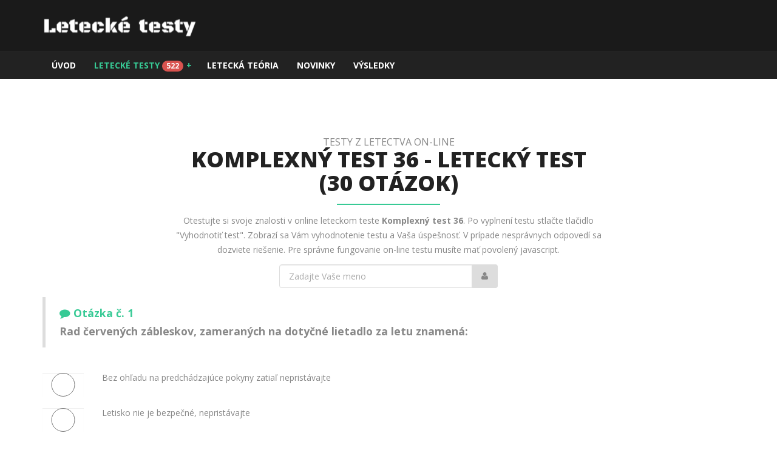

--- FILE ---
content_type: text/html; charset=UTF-8
request_url: https://www.vrtulniky.sk/testy/komplexny-test-36
body_size: 8529
content:
<!DOCTYPE html PUBLIC "-//W3C//DTD XHTML 1.0 Transitional//EN" "http://www.w3.org/TR/xhtml1/DTD/xhtml1-transitional.dtd">
<html xmlns="http://www.w3.org/1999/xhtml" xml:lang="sk" lang="sk">
	<head>
		<meta http-equiv="Content-Type" content="text/html; charset=utf-8"/>
		<meta name="google-site-verification" content="BfRZtrZBQ5SBI6TbIOLboYGzPkknioEhG4Viav_9hLs" />
    <meta name="Language" content="sk" />
		<meta http-equiv="content-language" content="sk" />
		<meta name="Robots" content="index,follow" />
    <meta name="author" content="www.cereal.cz" />
		<meta name="Resource-type" content="document" />
		<link href="https://www.vrtulniky.sk/favicon.ico" rel="shortcut icon" />
		<meta name="viewport" content="width=device-width, initial-scale=1, maximum-scale=1">

		<!-- Main Stylesheet -->
		<link href="https://www.vrtulniky.sk/css/style.css" rel="stylesheet">

		<!-- HTML5 shiv and Respond.js IE8 support of HTML5 elements and media queries -->
		<!--[if lt IE 9]>
		<script src="https://www.vrtulniky.sk/js/html5shiv.js"></script>
		<script src="https://www.vrtulniky.sk/js/respond.min.js"></script>
		<![endif]-->


<!-- Google tag (gtag.js) - shared with /news -->
<script async src="https://www.googletagmanager.com/gtag/js?id=GT-WR4P3N5"></script>
<script>
  window.dataLayer = window.dataLayer || [];
  function gtag(){ dataLayer.push(arguments); }
  gtag('js', new Date());

  // Základná konfigurácia – používa rovnaký Google tag ako na /news
  gtag('config', 'GT-WR4P3N5');
</script>


<!--adsense automaticke-->
<script data-ad-client="ca-pub-5656895532232573" async src="https://pagead2.googlesyndication.com/pagead/js/adsbygoogle.js"></script>
<!--adsense automaticke-->

	<meta property="og:locale" content="sk_SK" />
	<meta property="og:type" content="website" />
	<meta property="og:title" content="Letecké testy on-line / www.vrtulniky.sk" />
	<meta property="og:url" content="https://www.vrtulniky.sk/" />
	<meta property="og:site_name" content="Letecké testy on-line" />
	<meta property="og:description" content="On-line testy z letectva a leteckých predpisov na letecké skúšky pre pilotov lietadiel a vrtuľníkov v leteckej škole." />
	<meta property="og:image" content="https://www.vrtulniky.sk/images/letecke-testy-fb.jpg" />
		<meta name="description" content="On-line test z letectva z predmetu Komplexný test 36." />
		<meta name="keywords" content="Komplexný test 36, letecký test, on-line test, test z letectva" />
    <title>Komplexný test 36 | Letecké testy on-line</title>
	</head>
	<body>

		<!-- ============ LOADER START ============ -->

		<div id="loader">
			<i class="fa fa-cog fa-4x fa-spin primary-color"></i>
		</div>

		<!-- ============ LOADER END ============ -->

		<!-- ============ HEADER START ============ -->

		<header>

			<div id="header">
				<div class="container">
					<div class="row">
						<div id="logo" class="col-xs-6 col-sm-6">
							<a href="https://www.vrtulniky.sk/"><img src="https://www.vrtulniky.sk/images/logo.png" alt="Letecké testy on-line" class="img-responsive" /></a>
						</div>
						<!-- Social Networks Start -->
						<div id="logo" class="col-xs-6 col-sm-6 text-right">
							<ul>
                <li><iframe src="https://www.facebook.com/plugins/like.php?href=https%3A%2F%2Fwww.facebook.com%2Fvrtulniky%2F&layout=button_count&action=like&size=large&show_faces=false&share=true&appId" style="border:none;overflow:hidden" scrolling="no" frameborder="0" allowTransparency="true"></iframe></li>
							</ul>
						</div>
						<!-- Social Networks End -->
					</div>
				</div>
			</div>

			<!-- Nav Start -->
			<nav>
				<div class="container">
					<ul class="jetmenu">
						<li><a href="https://www.vrtulniky.sk/">Úvod</a>
						</li>
						<li class="active"><a href="https://www.vrtulniky.sk/zoznam-testov">Letecké testy <span class="badge error">522</span></a>
							<div class="megamenu full-width">
								<div class="row">
									<div class="col-sm-4">
										<h5>Letecké testy</h5>
										<p>Vyberte si zo všetkých 522 leteckých testov:</p>
										<p><a href="https://www.vrtulniky.sk/zoznam-testov" class="btn btn-primary">Všetky testy</a></p>
									</div>
									<div class="col-sm-4">
										<h5>Nové testy</h5>
										<p>Spravte si niektorý zo 154 nových leteckých testov:</p>
										<p><a href="https://www.vrtulniky.sk/nove-testy" class="btn btn-primary">Nové testy</a></p>
									</div>
									<div class="col-sm-4">
										<h5>Komplexné testy</h5>
										<p>Vyskúšajte si naostro niektorý zo 124 komplexných testov:</p>
										<p><a href="https://www.vrtulniky.sk/komplexne-testy" class="btn btn-primary">Komplexné testy</a></p>
									</div>
								</div>
							</div>
						</li>
						<li><a href="https://www.euroekonom.sk/projekty/letecka-skola/" target="_blank">Letecká teória</a>
						</li>

						<!--li><a href="https://www.vrtulniky.sk/poradna/kupte-si-maly-vrtulnik-namiesto-auta">Poradňa <span class="badge error">NOVÉ</span></a>
							<div class="megamenu full-width">
								<ul>
									<li><a href="https://www.vrtulniky.sk/poradna/kupte-si-maly-vrtulnik-namiesto-auta">Kúpte si malý vrtuľník namiesto auta</a></li>
									<li><a href="https://www.vrtulniky.sk/poradna/vrtulniky-sk-su-medialnym-partnerom-helicoptershow">Vrtuľníky.sk sú mediálnym partnerom Helicoptershow</a></li>
									<li><a href="https://www.vrtulniky.sk/poradna/vrtulniky-dostupne-uz-aj-nasim-podnikatelom">Vrtuľníky dostupné už aj našim podnikateľom</a></li>
								</ul>
							</div>
						</li-->


						<li><a href="https://www.vrtulniky.sk/news/">Novinky</a>
							<!--div class="megamenu full-width">
								<a href="https://news.vrtulniky.sk/">Zobraziť všetky novinky =></a>
								<ul>
									
									
								</ul>
							</div-->
						</li>


						<!--li><a href="https://www.euroekonom.sk/projekty/vrtulniky/" target="_blank">Vrtuľníky</a>
						</li-->
						<li><a href="https://www.vrtulniky.sk/vysledky-a-uspesnost">Výsledky</a>
						</li>
					</ul>
				</div>
			</nav>
			<!-- Nav End -->

		</header>

		<!-- ============ HEADER END ============ -->



		<!-- ============ CONTENT START ============ -->

		<section id="content">
			<div class="container">
				<div class="row">
					<div class="col-sm-2 text-center">
					</div>
					<div class="col-sm-8 text-center">
          <h5>Testy z letectva on-line</h5>
					<h1>Komplexný test 36 - letecký test<br />(30 otázok)</h1>
	        <p class="text-center">Otestujte si svoje znalosti v online leteckom teste <strong>Komplexný test 36</strong>. Po vyplnení testu stlačte tlačidlo &quot;Vyhodnotiť test&quot;. Zobrazí sa Vám vyhodnotenie testu a Vaša úspešnosť. V prípade nesprávnych odpovedí sa dozviete riešenie. Pre správne fungovanie on-line testu musíte mať povolený javascript.</p>
					</div>
					<div class="col-sm-2 text-center">
					</div>
				</div>



<script type="text/javascript">
	function kontrola(cur) {
  mes = "";
	if (cur.jmeno.value != "tocetest")
  { 
	if (cur.jmeno.value == "") { mes = mes+"\n\n Zadajte, prosím, Vaše meno."; }
	if (cur.o_1[0].checked || cur.o_1[1].checked || cur.o_1[2].checked) {} else  {mes = mes+"\n\n Vyplňte, prosím, aspoň otázku č. 1.";}
	if (cur.o_2[0].checked || cur.o_2[1].checked || cur.o_2[2].checked) {} else  {mes = mes+"\n\n Vyplňte, prosím, aspoň otázku č. 2.";}
	if (cur.o_3[0].checked || cur.o_3[1].checked || cur.o_3[2].checked) {} else  {mes = mes+"\n\n Vyplňte, prosím, aspoň otázku č. 3.";}
	if (cur.o_4[0].checked || cur.o_4[1].checked || cur.o_4[2].checked) {} else  {mes = mes+"\n\n Vyplňte, prosím, aspoň otázku č. 4.";}
	if (cur.o_5[0].checked || cur.o_5[1].checked || cur.o_5[2].checked) {} else  {mes = mes+"\n\n Vyplňte, prosím, aspoň otázku č. 5.";}
  }
  if (mes == "")
  {
  return true;
  }
  else
  {
  alert(mes);
  return false;
  }
  }
</script>        

				<div class="row">
					<div class="col-sm-12">

      	
	      <form method="post" action="" onsubmit="return kontrola(this)">
					<div class="row">
						<div class="col-sm-4 form-group">
						</div>
						<div class="col-sm-4 form-group">
							<label class="sr-only" for="yourName">Vaše meno:</label>
							<div class="input-group">
								<input type="text" name="jmeno" class="form-control" id="yourName" placeholder="Zadajte Vaše meno">
								<div class="input-group-addon"><i class="fa fa-user"></i></div>
							</div>
						</div>
						<div class="col-sm-4 form-group">
						</div>
					</div>

			<div class="row"><div class="form-group col-sm-12"><blockquote><i class="fa fa-comment primary-color"></i> <strong><span class="primary-color">Otázka č. 1</span><br />Rad červených zábleskov, zameraných na dotyčné lietadlo za letu znamená:</strong></blockquote></div></div><div class="row"><div class="form-group col-sm-1"><input type="radio" class="form-control" name="o_1" id="o1_a1" value="a"></div><div class="form-group col-sm-11"><p>Bez ohľadu na predchádzajúce pokyny zatiaľ nepristávajte </p></div></div><div class="row"><div class="form-group col-sm-1"><input type="radio" class="form-control" name="o_1" id="o1_b1" value="b"></div><div class="form-group col-sm-11"><p>Letisko nie je bezpečné, nepristávajte </p></div></div><div class="row"><div class="form-group col-sm-1"><input type="radio" class="form-control" name="o_1" id="o1_c1" value="c"></div><div class="form-group col-sm-11"><p>Vráťte sa na pristátie (povolenie na pristátie bude potom dané stálym zeleným svetlom)</p></div></div><div class="row"><div class="form-group col-sm-12"><blockquote><i class="fa fa-comment primary-color"></i> <strong><span class="primary-color">Otázka č. 2</span><br />Rozdelenie leteckých máp je podľa Predpisu L-4 je urobené podľa:</strong></blockquote></div></div><div class="row"><div class="form-group col-sm-1"><input type="radio" class="form-control" name="o_2" id="o2_a2" value="a"></div><div class="form-group col-sm-11"><p>mierky.</p></div></div><div class="row"><div class="form-group col-sm-1"><input type="radio" class="form-control" name="o_2" id="o2_b2" value="b"></div><div class="form-group col-sm-11"><p>pôvodu.</p></div></div><div class="row"><div class="form-group col-sm-1"><input type="radio" class="form-control" name="o_2" id="o2_c2" value="c"></div><div class="form-group col-sm-11"><p>šiestich fáz letu lietadla.</p></div></div><div class="row"><div class="form-group col-sm-12"><blockquote><i class="fa fa-comment primary-color"></i> <strong><span class="primary-color">Otázka č. 3</span><br />Rad bielych zábleskov, zameraných na dotyčné lietadlo na zemi znamená:</strong></blockquote></div></div><div class="row"><div class="form-group col-sm-1"><input type="radio" class="form-control" name="o_3" id="o3_a3" value="a"></div><div class="form-group col-sm-11"><p>Vráťte sa na miesto odkiaľ ste vyšli </p></div></div><div class="row"><div class="form-group col-sm-1"><input type="radio" class="form-control" name="o_3" id="o3_b3" value="b"></div><div class="form-group col-sm-11"><p>Opustite pristávaciu plochu </p></div></div><div class="row"><div class="form-group col-sm-1"><input type="radio" class="form-control" name="o_3" id="o3_c3" value="c"></div><div class="form-group col-sm-11"><p>Stojte </p></div></div><div class="row"><div class="form-group col-sm-12"><blockquote><i class="fa fa-comment primary-color"></i> <strong><span class="primary-color">Otázka č. 4</span><br />INS (inerciálny navigačný systém) nám umožňuje:</strong></blockquote></div></div><div class="row"><div class="form-group col-sm-1"><input type="radio" class="form-control" name="o_4" id="o4_a4" value="a"></div><div class="form-group col-sm-11"><p>určovať polohu v zemepisných súradniciach.</p></div></div><div class="row"><div class="form-group col-sm-1"><input type="radio" class="form-control" name="o_4" id="o4_b4" value="b"></div><div class="form-group col-sm-11"><p>určovať polohu a všetky základné navigačné prvky.</p></div></div><div class="row"><div class="form-group col-sm-1"><input type="radio" class="form-control" name="o_4" id="o4_c4" value="c"></div><div class="form-group col-sm-11"><p>určovať len základné navigačné prvky.</p></div></div><div class="row"><div class="form-group col-sm-12"><blockquote><i class="fa fa-comment primary-color"></i> <strong><span class="primary-color">Otázka č. 5</span><br />Vyberte správnu skratku pre Letisko</strong></blockquote></div></div><div class="row"><div class="form-group col-sm-1"><input type="radio" class="form-control" name="o_5" id="o5_a5" value="a"></div><div class="form-group col-sm-11"><p>AC</p></div></div><div class="row"><div class="form-group col-sm-1"><input type="radio" class="form-control" name="o_5" id="o5_b5" value="b"></div><div class="form-group col-sm-11"><p>AD</p></div></div><div class="row"><div class="form-group col-sm-1"><input type="radio" class="form-control" name="o_5" id="o5_c5" value="c"></div><div class="form-group col-sm-11"><p>ACL</p></div></div><div class="row"><div class="form-group col-sm-12"><blockquote><i class="fa fa-comment primary-color"></i> <strong><span class="primary-color">Otázka č. 6</span><br />Anglický výraz <strong>swing-wing aircraft</strong> znamená v slovenčine:</strong></blockquote></div></div><div class="row"><div class="form-group col-sm-1"><input type="radio" class="form-control" name="o_6" id="o6_a6" value="a"></div><div class="form-group col-sm-11"><p>špeciálne nástroje</p></div></div><div class="row"><div class="form-group col-sm-1"><input type="radio" class="form-control" name="o_6" id="o6_b6" value="b"></div><div class="form-group col-sm-11"><p>vynechávka / výpadok motora</p></div></div><div class="row"><div class="form-group col-sm-1"><input type="radio" class="form-control" name="o_6" id="o6_c6" value="c"></div><div class="form-group col-sm-11"><p>letún s nastaviteľným uhlom krídla</p></div></div><div class="row"><div class="form-group col-sm-12"><blockquote><i class="fa fa-comment primary-color"></i> <strong><span class="primary-color">Otázka č. 7</span><br />Činnosť vibračného regulátora napätia elektrickej siete lietadla je založená na</strong></blockquote></div></div><div class="row"><div class="form-group col-sm-1"><input type="radio" class="form-control" name="o_7" id="o7_a7" value="a"></div><div class="form-group col-sm-11"><p>zmene odporu uhlíkového stĺpca</p></div></div><div class="row"><div class="form-group col-sm-1"><input type="radio" class="form-control" name="o_7" id="o7_b7" value="b"></div><div class="form-group col-sm-11"><p>prerušovanom ručnom spínaní budiaceho obvodu</p></div></div><div class="row"><div class="form-group col-sm-1"><input type="radio" class="form-control" name="o_7" id="o7_c7" value="c"></div><div class="form-group col-sm-11"><p>spínaní a rozpínaní kontaktov regulačného systému</p></div></div><div class="row"><div class="form-group col-sm-12"><blockquote><i class="fa fa-comment primary-color"></i> <strong><span class="primary-color">Otázka č. 8</span><br />Zeleným oblúkom je na čelnom skle ukazovateľov tlaku vyznačený</strong></blockquote></div></div><div class="row"><div class="form-group col-sm-1"><input type="radio" class="form-control" name="o_8" id="o8_a8" value="a"></div><div class="form-group col-sm-11"><p>prevádzkový rozsah tlakov</p></div></div><div class="row"><div class="form-group col-sm-1"><input type="radio" class="form-control" name="o_8" id="o8_b8" value="b"></div><div class="form-group col-sm-11"><p>rozsah tlakov, pri ktorých má látka optimálnu teplotu</p></div></div><div class="row"><div class="form-group col-sm-1"><input type="radio" class="form-control" name="o_8" id="o8_c8" value="c"></div><div class="form-group col-sm-11"><p>celý rozsah meraných tlakov</p></div></div><div class="row"><div class="form-group col-sm-12"><blockquote><i class="fa fa-comment primary-color"></i> <strong><span class="primary-color">Otázka č. 9</span><br />Nosníkové krídlo je do trupu uchytené pomocou</strong></blockquote></div></div><div class="row"><div class="form-group col-sm-1"><input type="radio" class="form-control" name="o_9" id="o9_a9" value="a"></div><div class="form-group col-sm-11"><p>závesov v koreňovej časti krídla</p></div></div><div class="row"><div class="form-group col-sm-1"><input type="radio" class="form-control" name="o_9" id="o9_b9" value="b"></div><div class="form-group col-sm-11"><p>skrutkového spojenia</p></div></div><div class="row"><div class="form-group col-sm-1"><input type="radio" class="form-control" name="o_9" id="o9_c9" value="c"></div><div class="form-group col-sm-11"><p>príruby</p></div></div><div class="row"><div class="form-group col-sm-12"><blockquote><i class="fa fa-comment primary-color"></i> <strong><span class="primary-color">Otázka č. 10</span><br />Vlastnosť fázovej modulácie, kde sa posúva fáza nosnej vlny, sa využíva u rádionavigačných zariadení</strong></blockquote></div></div><div class="row"><div class="form-group col-sm-1"><input type="radio" class="form-control" name="o_10" id="o10_a10" value="a"></div><div class="form-group col-sm-11"><p>NDB</p></div></div><div class="row"><div class="form-group col-sm-1"><input type="radio" class="form-control" name="o_10" id="o10_b10" value="b"></div><div class="form-group col-sm-11"><p>ILS</p></div></div><div class="row"><div class="form-group col-sm-1"><input type="radio" class="form-control" name="o_10" id="o10_c10" value="c"></div><div class="form-group col-sm-11"><p>VOR</p></div></div><div class="row"><div class="form-group col-sm-12"><blockquote><i class="fa fa-comment primary-color"></i> <strong><span class="primary-color">Otázka č. 11</span><br />Rovník zviera s poludníkmi zemepisný smerník:</strong></blockquote></div></div><div class="row"><div class="form-group col-sm-1"><input type="radio" class="form-control" name="o_11" id="o11_a11" value="a"></div><div class="form-group col-sm-11"><p>45&deg;</p></div></div><div class="row"><div class="form-group col-sm-1"><input type="radio" class="form-control" name="o_11" id="o11_b11" value="b"></div><div class="form-group col-sm-11"><p>180&deg;</p></div></div><div class="row"><div class="form-group col-sm-1"><input type="radio" class="form-control" name="o_11" id="o11_c11" value="c"></div><div class="form-group col-sm-11"><p>90&deg;</p></div></div><div class="row"><div class="form-group col-sm-12"><blockquote><i class="fa fa-comment primary-color"></i> <strong><span class="primary-color">Otázka č. 12</span><br />Správne skrátenie volacej značky OM SNY je nasledovné</strong></blockquote></div></div><div class="row"><div class="form-group col-sm-1"><input type="radio" class="form-control" name="o_12" id="o12_a12" value="a"></div><div class="form-group col-sm-11"><p>ONY</p></div></div><div class="row"><div class="form-group col-sm-1"><input type="radio" class="form-control" name="o_12" id="o12_b12" value="b"></div><div class="form-group col-sm-11"><p>SNY</p></div></div><div class="row"><div class="form-group col-sm-1"><input type="radio" class="form-control" name="o_12" id="o12_c12" value="c"></div><div class="form-group col-sm-11"><p>OSY</p></div></div><div class="row"><div class="form-group col-sm-12"><blockquote><i class="fa fa-comment primary-color"></i> <strong><span class="primary-color">Otázka č. 13</span><br />Slovenský výraz <strong>infračervené navádzanie rakety</strong> znamená v angličtine:</strong></blockquote></div></div><div class="row"><div class="form-group col-sm-1"><input type="radio" class="form-control" name="o_13" id="o13_a13" value="a"></div><div class="form-group col-sm-11"><p>beam radar</p></div></div><div class="row"><div class="form-group col-sm-1"><input type="radio" class="form-control" name="o_13" id="o13_b13" value="b"></div><div class="form-group col-sm-11"><p>infrared homing missiles</p></div></div><div class="row"><div class="form-group col-sm-1"><input type="radio" class="form-control" name="o_13" id="o13_c13" value="c"></div><div class="form-group col-sm-11"><p>air refueling capability</p></div></div><div class="row"><div class="form-group col-sm-12"><blockquote><i class="fa fa-comment primary-color"></i> <strong><span class="primary-color">Otázka č. 14</span><br />So zmenou centráže lietadla sa menia</strong></blockquote></div></div><div class="row"><div class="form-group col-sm-1"><input type="radio" class="form-control" name="o_14" id="o14_a14" value="a"></div><div class="form-group col-sm-11"><p>letové vlastnosti - stabilita a riaditeľnosť</p></div></div><div class="row"><div class="form-group col-sm-1"><input type="radio" class="form-control" name="o_14" id="o14_b14" value="b"></div><div class="form-group col-sm-11"><p>prevádzkové rýchlosti lietadla</p></div></div><div class="row"><div class="form-group col-sm-1"><input type="radio" class="form-control" name="o_14" id="o14_c14" value="c"></div><div class="form-group col-sm-11"><p>hmotnosť lietadla za letu</p></div></div><div class="row"><div class="form-group col-sm-12"><blockquote><i class="fa fa-comment primary-color"></i> <strong><span class="primary-color">Otázka č. 15</span><br />Člen letovej posádky (Flight crew member) je: </strong></blockquote></div></div><div class="row"><div class="form-group col-sm-1"><input type="radio" class="form-control" name="o_15" id="o15_a15" value="a"></div><div class="form-group col-sm-11"><p>člen posádky s príslušným preukazom spôsobilosti, ktorý je počas času letovej služby poverený povinnosťami potrebnými na vykonanie letu</p></div></div><div class="row"><div class="form-group col-sm-1"><input type="radio" class="form-control" name="o_15" id="o15_b15" value="b"></div><div class="form-group col-sm-11"><p>člen posádky s príslušným preukazom spôsobilosti, ktorý je počas času letovej služby poverený obsluhou členov kabíny</p></div></div><div class="row"><div class="form-group col-sm-1"><input type="radio" class="form-control" name="o_15" id="o15_c15" value="c"></div><div class="form-group col-sm-11"><p>držiteľ preukazu spôsobilosti pilota, vykonávajúci na palube lietadla iné pilotné činnosti ako činnosti veliteľa lietadla</p></div></div><div class="row"><div class="form-group col-sm-12"><blockquote><i class="fa fa-comment primary-color"></i> <strong><span class="primary-color">Otázka č. 16</span><br />Magnetizmus je</strong></blockquote></div></div><div class="row"><div class="form-group col-sm-1"><input type="radio" class="form-control" name="o_16" id="o16_a16" value="a"></div><div class="form-group col-sm-11"><p>vlastný len určitým látkam a materiálom</p></div></div><div class="row"><div class="form-group col-sm-1"><input type="radio" class="form-control" name="o_16" id="o16_b16" value="b"></div><div class="form-group col-sm-11"><p>prejav len existujúceho magnetického poľa Zeme</p></div></div><div class="row"><div class="form-group col-sm-1"><input type="radio" class="form-control" name="o_16" id="o16_c16" value="c"></div><div class="form-group col-sm-11"><p>všeobecná vlastnosť akéhokoľvek telesa z ľubovoľného materiálu</p></div></div><div class="row"><div class="form-group col-sm-12"><blockquote><i class="fa fa-comment primary-color"></i> <strong><span class="primary-color">Otázka č. 17</span><br />Malé podchladené kvapôčky, tvoriace oblak, sa usadzujú na nábežných hranách krídla uzatvárajúc pri tom medzi sebou vzduch. O aký druh námrazy ide?</strong></blockquote></div></div><div class="row"><div class="form-group col-sm-1"><input type="radio" class="form-control" name="o_17" id="o17_a17" value="a"></div><div class="form-group col-sm-11"><p>vytvára sa zrnitá námraza</p></div></div><div class="row"><div class="form-group col-sm-1"><input type="radio" class="form-control" name="o_17" id="o17_b17" value="b"></div><div class="form-group col-sm-11"><p>ide o ľadovku</p></div></div><div class="row"><div class="form-group col-sm-1"><input type="radio" class="form-control" name="o_17" id="o17_c17" value="c"></div><div class="form-group col-sm-11"><p>na lietadle sa usadzuje inovatka </p></div></div><div class="row"><div class="form-group col-sm-12"><blockquote><i class="fa fa-comment primary-color"></i> <strong><span class="primary-color">Otázka č. 18</span><br />Určte, ktorá zo skupín o vetre je z formálnej stránky správna v zmysle kódu METAR!</strong></blockquote></div></div><div class="row"><div class="form-group col-sm-1"><input type="radio" class="form-control" name="o_18" id="o18_a18" value="a"></div><div class="form-group col-sm-11"><p>02009G17mps</p></div></div><div class="row"><div class="form-group col-sm-1"><input type="radio" class="form-control" name="o_18" id="o18_b18" value="b"></div><div class="form-group col-sm-11"><p>03002/08mps</p></div></div><div class="row"><div class="form-group col-sm-1"><input type="radio" class="form-control" name="o_18" id="o18_c18" value="c"></div><div class="form-group col-sm-11"><p>10010G14</p></div></div><div class="row"><div class="form-group col-sm-12"><blockquote><i class="fa fa-comment primary-color"></i> <strong><span class="primary-color">Otázka č. 19</span><br />Aby bolo lietadlo pozdĺžne stabilné musí platiť</strong></blockquote></div></div><div class="row"><div class="form-group col-sm-1"><input type="radio" class="form-control" name="o_19" id="o19_a19" value="a"></div><div class="form-group col-sm-11"><p>ťažisko musí byť pred neutrálnym bodom lietadla</p></div></div><div class="row"><div class="form-group col-sm-1"><input type="radio" class="form-control" name="o_19" id="o19_b19" value="b"></div><div class="form-group col-sm-11"><p>ťažisko musí byť za neutrálnym bodom lietadla</p></div></div><div class="row"><div class="form-group col-sm-1"><input type="radio" class="form-control" name="o_19" id="o19_c19" value="c"></div><div class="form-group col-sm-11"><p>pôsobisko vztlaku lietadla musí byť pred ťažiskom</p></div></div><div class="row"><div class="form-group col-sm-12"><blockquote><i class="fa fa-comment primary-color"></i> <strong><span class="primary-color">Otázka č. 20</span><br />Odpor, ktorý vzniká pri obtekaní krídla konečného rozpätia delíme na</strong></blockquote></div></div><div class="row"><div class="form-group col-sm-1"><input type="radio" class="form-control" name="o_20" id="o20_a20" value="a"></div><div class="form-group col-sm-11"><p>tvarový, trecí</p></div></div><div class="row"><div class="form-group col-sm-1"><input type="radio" class="form-control" name="o_20" id="o20_b20" value="b"></div><div class="form-group col-sm-11"><p>tvarový, indukovaný, škodlivý</p></div></div><div class="row"><div class="form-group col-sm-1"><input type="radio" class="form-control" name="o_20" id="o20_c20" value="c"></div><div class="form-group col-sm-11"><p>tvarový, trecí, indukovaný</p></div></div><div class="row"><div class="form-group col-sm-12"><blockquote><i class="fa fa-comment primary-color"></i> <strong><span class="primary-color">Otázka č. 21</span><br />V motorovej knihe</strong></blockquote></div></div><div class="row"><div class="form-group col-sm-1"><input type="radio" class="form-control" name="o_21" id="o21_a21" value="a"></div><div class="form-group col-sm-11"><p>sú vedené denné záznamy o prevádzke motora zabudovaného do lietadla</p></div></div><div class="row"><div class="form-group col-sm-1"><input type="radio" class="form-control" name="o_21" id="o21_b21" value="b"></div><div class="form-group col-sm-11"><p>nájdeme technický popis motora</p></div></div><div class="row"><div class="form-group col-sm-1"><input type="radio" class="form-control" name="o_21" id="o21_c21" value="c"></div><div class="form-group col-sm-11"><p>nachádzame postupy na obsluhu motora</p></div></div><div class="row"><div class="form-group col-sm-12"><blockquote><i class="fa fa-comment primary-color"></i> <strong><span class="primary-color">Otázka č. 22</span><br />Vertikálny teplotný gradient na štandardný kilometer MSA pre výšky 0 11 km, 11 20 km a 20 32 km je nasledovný</strong></blockquote></div></div><div class="row"><div class="form-group col-sm-1"><input type="radio" class="form-control" name="o_22" id="o22_a22" value="a"></div><div class="form-group col-sm-11"><p>+ 6,5&deg; + 1&deg; 0&deg;</p></div></div><div class="row"><div class="form-group col-sm-1"><input type="radio" class="form-control" name="o_22" id="o22_b22" value="b"></div><div class="form-group col-sm-11"><p>- 6,5&deg; 0&deg; + 1&deg; </p></div></div><div class="row"><div class="form-group col-sm-1"><input type="radio" class="form-control" name="o_22" id="o22_c22" value="c"></div><div class="form-group col-sm-11"><p>- 1&deg; 0&deg; + 1&deg;</p></div></div><div class="row"><div class="form-group col-sm-12"><blockquote><i class="fa fa-comment primary-color"></i> <strong><span class="primary-color">Otázka č. 23</span><br />Hybnosť hmotného bodu je definovaná</strong></blockquote></div></div><div class="row"><div class="form-group col-sm-1"><input type="radio" class="form-control" name="o_23" id="o23_a23" value="a"></div><div class="form-group col-sm-11"><p>m . a (m.kg.s-2)</p></div></div><div class="row"><div class="form-group col-sm-1"><input type="radio" class="form-control" name="o_23" id="o23_b23" value="b"></div><div class="form-group col-sm-11"><p>m . v (m.kg.s-1)</p></div></div><div class="row"><div class="form-group col-sm-1"><input type="radio" class="form-control" name="o_23" id="o23_c23" value="c"></div><div class="form-group col-sm-11"><p>m . t (kg.s)</p></div></div><div class="row"><div class="form-group col-sm-12"><blockquote><i class="fa fa-comment primary-color"></i> <strong><span class="primary-color">Otázka č. 24</span><br />MAY DAY je rádiotelefónny signál správy</strong></blockquote></div></div><div class="row"><div class="form-group col-sm-1"><input type="radio" class="form-control" name="o_24" id="o24_a24" value="a"></div><div class="form-group col-sm-11"><p>pilnostnej</p></div></div><div class="row"><div class="form-group col-sm-1"><input type="radio" class="form-control" name="o_24" id="o24_b24" value="b"></div><div class="form-group col-sm-11"><p>tiesňovej</p></div></div><div class="row"><div class="form-group col-sm-1"><input type="radio" class="form-control" name="o_24" id="o24_c24" value="c"></div><div class="form-group col-sm-11"><p>správy na zaistenie bezpečnosti letu</p></div></div><div class="row"><div class="form-group col-sm-12"><blockquote><i class="fa fa-comment primary-color"></i> <strong><span class="primary-color">Otázka č. 25</span><br />V prenose väčších plošných zaťažení (poťah krídla, trupu) sa najlepšie uplatňujú materiály</strong></blockquote></div></div><div class="row"><div class="form-group col-sm-1"><input type="radio" class="form-control" name="o_25" id="o25_a25" value="a"></div><div class="form-group col-sm-11"><p>hliníkové zliatiny alebo kompozitové materiály</p></div></div><div class="row"><div class="form-group col-sm-1"><input type="radio" class="form-control" name="o_25" id="o25_b25" value="b"></div><div class="form-group col-sm-11"><p>zliatiny horčíka alebo umelé hmoty</p></div></div><div class="row"><div class="form-group col-sm-1"><input type="radio" class="form-control" name="o_25" id="o25_c25" value="c"></div><div class="form-group col-sm-11"><p>oceľové plechy alebo umelé hmoty</p></div></div><div class="row"><div class="form-group col-sm-12"><blockquote><i class="fa fa-comment primary-color"></i> <strong><span class="primary-color">Otázka č. 26</span><br />Letecká mapa ICAO 1:500 000 je konštruovaná na podklade projekcie:</strong></blockquote></div></div><div class="row"><div class="form-group col-sm-1"><input type="radio" class="form-control" name="o_26" id="o26_a26" value="a"></div><div class="form-group col-sm-11"><p>Merkátorovej projekcii.</p></div></div><div class="row"><div class="form-group col-sm-1"><input type="radio" class="form-control" name="o_26" id="o26_b26" value="b"></div><div class="form-group col-sm-11"><p>mnohokužeľovej Lambertovej projekcii.</p></div></div><div class="row"><div class="form-group col-sm-1"><input type="radio" class="form-control" name="o_26" id="o26_c26" value="c"></div><div class="form-group col-sm-11"><p>gnómonickej projekcii.</p></div></div><div class="row"><div class="form-group col-sm-12"><blockquote><i class="fa fa-comment primary-color"></i> <strong><span class="primary-color">Otázka č. 27</span><br />Dosah priestorovej vlny sa s rastúcou výškou odrazovej vrstvy</strong></blockquote></div></div><div class="row"><div class="form-group col-sm-1"><input type="radio" class="form-control" name="o_27" id="o27_a27" value="a"></div><div class="form-group col-sm-11"><p>zvyšuje</p></div></div><div class="row"><div class="form-group col-sm-1"><input type="radio" class="form-control" name="o_27" id="o27_b27" value="b"></div><div class="form-group col-sm-11"><p>nemení</p></div></div><div class="row"><div class="form-group col-sm-1"><input type="radio" class="form-control" name="o_27" id="o27_c27" value="c"></div><div class="form-group col-sm-11"><p>znižuje</p></div></div><div class="row"><div class="form-group col-sm-12"><blockquote><i class="fa fa-comment primary-color"></i> <strong><span class="primary-color">Otázka č. 28</span><br />Precesia je</strong></blockquote></div></div><div class="row"><div class="form-group col-sm-1"><input type="radio" class="form-control" name="o_28" id="o28_a28" value="a"></div><div class="form-group col-sm-11"><p>pohyb systému zotrvačníka s tromi stupňami voľnosti ako dôsledok pôsobenia stáleho rušivého momentu</p></div></div><div class="row"><div class="form-group col-sm-1"><input type="radio" class="form-control" name="o_28" id="o28_b28" value="b"></div><div class="form-group col-sm-11"><p>pohyb systému zotrvačníka s dvoma stupňami voľnosti ako dôsledok pôsobenia stáleho rušivého momentu</p></div></div><div class="row"><div class="form-group col-sm-1"><input type="radio" class="form-control" name="o_28" id="o28_c28" value="c"></div><div class="form-group col-sm-11"><p>odozva zotrvačníka s tromi stupňami voľnosti na krátkodobo pôsobiaci impulz</p></div></div><div class="row"><div class="form-group col-sm-12"><blockquote><i class="fa fa-comment primary-color"></i> <strong><span class="primary-color">Otázka č. 29</span><br />Anglický výraz <strong>hot engine parts</strong> znamená v slovenčine:</strong></blockquote></div></div><div class="row"><div class="form-group col-sm-1"><input type="radio" class="form-control" name="o_29" id="o29_a29" value="a"></div><div class="form-group col-sm-11"><p>zhasnutie motora (pri preťažení)</p></div></div><div class="row"><div class="form-group col-sm-1"><input type="radio" class="form-control" name="o_29" id="o29_b29" value="b"></div><div class="form-group col-sm-11"><p>cvičná letecká puma</p></div></div><div class="row"><div class="form-group col-sm-1"><input type="radio" class="form-control" name="o_29" id="o29_c29" value="c"></div><div class="form-group col-sm-11"><p>horúce časti motora</p></div></div><div class="row"><div class="form-group col-sm-12"><blockquote><i class="fa fa-comment primary-color"></i> <strong><span class="primary-color">Otázka č. 30</span><br />Dva majáky sú blízko stredu trupu lietadla - jeden je orientovaný zvrchu a druhu zospodu trupu.</strong></blockquote></div></div><div class="row"><div class="form-group col-sm-1"><input type="radio" class="form-control" name="o_30" id="o30_a30" value="a"></div><div class="form-group col-sm-11"><p>Tieto majáky majú čierno-bielu farbu.</p></div></div><div class="row"><div class="form-group col-sm-1"><input type="radio" class="form-control" name="o_30" id="o30_b30" value="b"></div><div class="form-group col-sm-11"><p>Tieto majáky majú zeleno-bielu farbu.</p></div></div><div class="row"><div class="form-group col-sm-1"><input type="radio" class="form-control" name="o_30" id="o30_c30" value="c"></div><div class="form-group col-sm-11"><p>Tieto majáky majú červeno-oranžovú farbu.</p></div></div>


					<div class="row">
						<div class="col-sm-4 form-group">
						</div>
						<div class="col-sm-4 form-group text-center">
							<button type="submit" value="Vyhodnotiť test" name="send" id="vyhodnotenie" class="btn btn-primary btn-lg">Vyhodnotiť test</button>
						</div>
						<div class="col-sm-4 form-group">
						</div>
					</div>
        </form>
					</div>
				</div>        
			</div>
		</section>

		<!-- ============ CONTENT END ============ -->







    

		<!-- ============ FOOTER START ============ -->

		<footer>
			<div id="widgets">
				<div class="container">
					<div class="row">

						<!-- About Us Start -->
						<div class="col-sm-3 widget">
							<h4>Letecké testy online</h4>
							<p>On-line testy na teoretické skúšky z letectva: PPL(A), CPL(A), UL(A), PPL(H), CPL(H), UL(H), ATPL(A), ATPL(H).</p>
							<p>Myslíte si, že sú niektoré odpovede nesprávne? Máte testy, ktoré by ste chceli uverejniť? <a href="https://news.vrtulniky.sk/kontakt/">Kontaktujte nás</a>.</p>

							<h4>Užitočné odkazy</h4>
							<nav>
								<ul>
									<li><a href="https://www.euroekonom.sk/" title="Ekonomika"><i class="fa fa-angle-right primary-color"></i>Ekonomika</a></li>
									<li><a href="https://news.vrtulniky.sk/" title="Podnikám, lietam a relaxujem"><i class="fa fa-angle-right primary-color"></i>Podnikám, lietam a relaxujem</a></li>
									<li><a href="https://news.autoskoly.sk/" title="Autoškoly"><i class="fa fa-angle-right primary-color"></i>Autoškoly</a></li>
									<li><a href="https://www.nemovitosti-inzerce.cz/" title="Nemovitosti"><i class="fa fa-angle-right primary-color"></i>Nemovitosti</a></li>
									<li><a href="https://www.facebook.com/vrtulniky/"><i class="fa fa-facebook fa-lg"></i> Facebook Vrtuľníky a helikoptéry</a></li>
									<li><a href="https://www.keymaker.cz/" title="Príručka SEO a online marketingu"><i class="fa fa-angle-right primary-color"></i>Príručka SEO a online marketingu</a></li>
									<li><a href="https://www.euroekonom.sk/projekty/letecka-skola/" title="Chcem si spraviť letecký výcvik"><i class="fa fa-angle-right primary-color"></i>Letecká škola</a></li>
									<li><a href="https://www.euroekonom.sk/projekty/vrtulniky/" title="Potrebujem vrtuľník na letecké práce"><i class="fa fa-angle-right primary-color"></i>Vrtuľníky.sk</a></li>
									<li><a href="https://www.toce.sk/" title="Toce.sk"><i class="fa fa-angle-right primary-color"></i>Toce.sk</a></li>
								</ul>
							</nav>


						</div>
						<!-- About Us End -->

						<!-- Vysledky Start -->
						<div class="col-sm-4 widget">
							<h4>Výsledky testov</h4>
							<nav>
              <table>


<tr><td><i class="fa fa-user"></i>&nbsp;adam&nbsp;&nbsp;&nbsp;</td><td> <i class="fa fa-comment"></i>&nbsp;94%&nbsp;&nbsp;&nbsp;</td>
        		<td> <i class="fa fa-calendar primary-color"></i>&nbsp;26.1.2026 14:52</td></tr><tr><td><i class="fa fa-user"></i>&nbsp;lk&nbsp;&nbsp;&nbsp;</td><td> <i class="fa fa-comment"></i>&nbsp;90%&nbsp;&nbsp;&nbsp;</td>
        		<td> <i class="fa fa-calendar primary-color"></i>&nbsp;26.1.2026 14:43</td></tr><tr><td><i class="fa fa-user"></i>&nbsp;,&nbsp;&nbsp;&nbsp;</td><td> <i class="fa fa-comment"></i>&nbsp;60%&nbsp;&nbsp;&nbsp;</td>
        		<td> <i class="fa fa-calendar primary-color"></i>&nbsp;26.1.2026 14:40</td></tr><tr><td><i class="fa fa-user"></i>&nbsp;gy&nbsp;&nbsp;&nbsp;</td><td> <i class="fa fa-comment"></i>&nbsp;92%&nbsp;&nbsp;&nbsp;</td>
        		<td> <i class="fa fa-calendar primary-color"></i>&nbsp;26.1.2026 13:46</td></tr><tr><td><i class="fa fa-user"></i>&nbsp;a&nbsp;&nbsp;&nbsp;</td><td> <i class="fa fa-comment"></i>&nbsp;95%&nbsp;&nbsp;&nbsp;</td>
        		<td> <i class="fa fa-calendar primary-color"></i>&nbsp;26.1.2026 13:05</td></tr><tr><td><i class="fa fa-user"></i>&nbsp;a&nbsp;&nbsp;&nbsp;</td><td> <i class="fa fa-comment"></i>&nbsp;90%&nbsp;&nbsp;&nbsp;</td>
        		<td> <i class="fa fa-calendar primary-color"></i>&nbsp;26.1.2026 13:02</td></tr><tr><td><i class="fa fa-user"></i>&nbsp;a&nbsp;&nbsp;&nbsp;</td><td> <i class="fa fa-comment"></i>&nbsp;100%&nbsp;&nbsp;&nbsp;</td>
        		<td> <i class="fa fa-calendar primary-color"></i>&nbsp;26.1.2026 12:58</td></tr><tr><td><i class="fa fa-user"></i>&nbsp;on&nbsp;&nbsp;&nbsp;</td><td> <i class="fa fa-comment"></i>&nbsp;60%&nbsp;&nbsp;&nbsp;</td>
        		<td> <i class="fa fa-calendar primary-color"></i>&nbsp;26.1.2026 12:57</td></tr><tr><td><i class="fa fa-user"></i>&nbsp;W&nbsp;&nbsp;&nbsp;</td><td> <i class="fa fa-comment"></i>&nbsp;90%&nbsp;&nbsp;&nbsp;</td>
        		<td> <i class="fa fa-calendar primary-color"></i>&nbsp;26.1.2026 11:51</td></tr><tr><td><i class="fa fa-user"></i>&nbsp;W&nbsp;&nbsp;&nbsp;</td><td> <i class="fa fa-comment"></i>&nbsp;80%&nbsp;&nbsp;&nbsp;</td>
        		<td> <i class="fa fa-calendar primary-color"></i>&nbsp;26.1.2026 10:18</td></tr><tr><td><i class="fa fa-user"></i>&nbsp;W&nbsp;&nbsp;&nbsp;</td><td> <i class="fa fa-comment"></i>&nbsp;70%&nbsp;&nbsp;&nbsp;</td>
        		<td> <i class="fa fa-calendar primary-color"></i>&nbsp;26.1.2026 10:14</td></tr><tr><td><i class="fa fa-user"></i>&nbsp;W&nbsp;&nbsp;&nbsp;</td><td> <i class="fa fa-comment"></i>&nbsp;60%&nbsp;&nbsp;&nbsp;</td>
        		<td> <i class="fa fa-calendar primary-color"></i>&nbsp;26.1.2026 10:08</td></tr><tr><td><i class="fa fa-user"></i>&nbsp;Zaj+&nbsp;&nbsp;&nbsp;</td><td> <i class="fa fa-comment"></i>&nbsp;95%&nbsp;&nbsp;&nbsp;</td>
        		<td> <i class="fa fa-calendar primary-color"></i>&nbsp;26.1.2026 8:51</td></tr><tr><td><i class="fa fa-user"></i>&nbsp;Zaj+&nbsp;&nbsp;&nbsp;</td><td> <i class="fa fa-comment"></i>&nbsp;70%&nbsp;&nbsp;&nbsp;</td>
        		<td> <i class="fa fa-calendar primary-color"></i>&nbsp;26.1.2026 8:47</td></tr><tr><td><i class="fa fa-user"></i>&nbsp;Zaj+&nbsp;&nbsp;&nbsp;</td><td> <i class="fa fa-comment"></i>&nbsp;100%&nbsp;&nbsp;&nbsp;</td>
        		<td> <i class="fa fa-calendar primary-color"></i>&nbsp;26.1.2026 8:40</td></tr><tr><td><i class="fa fa-user"></i>&nbsp;Zaj+&nbsp;&nbsp;&nbsp;</td><td> <i class="fa fa-comment"></i>&nbsp;60%&nbsp;&nbsp;&nbsp;</td>
        		<td> <i class="fa fa-calendar primary-color"></i>&nbsp;26.1.2026 8:35</td></tr><tr><td><i class="fa fa-user"></i>&nbsp;NV&nbsp;&nbsp;&nbsp;</td><td> <i class="fa fa-comment"></i>&nbsp;25%&nbsp;&nbsp;&nbsp;</td>
        		<td> <i class="fa fa-calendar primary-color"></i>&nbsp;26.1.2026 7:28</td></tr><tr><td><i class="fa fa-user"></i>&nbsp;Jop&nbsp;&nbsp;&nbsp;</td><td> <i class="fa fa-comment"></i>&nbsp;63%&nbsp;&nbsp;&nbsp;</td>
        		<td> <i class="fa fa-calendar primary-color"></i>&nbsp;26.1.2026 7:22</td></tr><tr><td><i class="fa fa-user"></i>&nbsp;Jop&nbsp;&nbsp;&nbsp;</td><td> <i class="fa fa-comment"></i>&nbsp;45%&nbsp;&nbsp;&nbsp;</td>
        		<td> <i class="fa fa-calendar primary-color"></i>&nbsp;26.1.2026 7:15</td></tr><tr><td><i class="fa fa-user"></i>&nbsp;Jozef&nbsp;&nbsp;&nbsp;</td><td> <i class="fa fa-comment"></i>&nbsp;35%&nbsp;&nbsp;&nbsp;</td>
        		<td> <i class="fa fa-calendar primary-color"></i>&nbsp;25.1.2026 22:53</td></tr>
							</table>
              </nav>


						</div>
						<!-- Vysledky End -->

						<!-- Contact Start -->
						<!--div class="col-sm-3 widget">
							<h4>Potrebujete nový web?</h4>
              <p class="text-center"><a href="https://www.toce.sk" title="tvorba webových stránok"><img src="https://www.vrtulniky.sk/testy/images/logo_keymaker.png" alt="KeyMaker s.r.o." width="77" height="32" /></a></p>
              <p>Letecké testy vytvoril <a href="https://www.toce.sk" title="tvorba webových stránok">Toce.sk</a> - tvorba webových stránok a aplikácií pre pilotov, letecké spoločnosti a letiská.<img src="http://toplist.cz/count.asp?id=1170968&amp;logo=mc" border="0" width="0" height="0" alt="" /><img src="http://toplist.cz/count.asp?id=1810209&amp;logo=mc" border="0" width="0" height="0" alt="" /></p>
						</div-->
						<!-- Contact End -->



						<!-- Contact Start -->
						<div class="col-sm-5 widget">
							<h4>Najnovšie správy</h4>
							<nav>
								<ul>
																	</ul>
							</nav>
              					<p class="text-center"><a href="https://news.vrtulniky.sk/">Zobraziť všetky novinky</a></p>
              			</div>
						<!-- Contact End -->




					</div>
				</div>
			</div>
			<div id="credits">
				<div class="container">
					<div class="row">

						<!-- Copyright Start -->
						<div class="col-sm-6">
							&copy; 2001 - 2026 <a href="https://www.vrtulniky.sk" title="Letecké testy online">Letecké testy</a>
						</div>
						<!-- Copyright End -->

						<!-- Social Networks Start -->
						<div class="col-sm-6 text-right">
							<ul>
								<li><iframe src="https://www.facebook.com/plugins/like.php?href=https%3A%2F%2Fwww.facebook.com%2Fvrtulniky%2F&layout=button_count&action=like&size=large&show_faces=false&share=true&appId" style="border:none;overflow:hidden" scrolling="no" frameborder="0" allowTransparency="true"></iframe></li>
							</ul>
						</div>
						<!-- Social Networks End -->
					</div>
				</div>
			</div>
		</footer>

		<!-- ============ FOOTER END ============ -->



		<!-- jQuery (necessary for Bootstrap's JavaScript plugins) -->
		<script src="https://www.vrtulniky.sk/js/jquery-1.11.2.min.js"></script>

		<!-- Bootstrap Plugins -->
		<script src="https://www.vrtulniky.sk/js/bootstrap.min.js"></script>

		<!-- Retina Plugin -->
		<script src="https://www.vrtulniky.sk/js/retina.min.js"></script>

		<!-- Jetmenu Plugin -->
		<script src="https://www.vrtulniky.sk/js/jetmenu.js"></script>

		<!-- Superslides Plugin -->
		<script src="https://www.vrtulniky.sk/js/jquery.superslides.min.js"></script>

		<!-- Flat Weather Plugin -->
		<script src="https://www.vrtulniky.sk/js/jquery.flatWeatherPlugin.min.js"></script>

		<!-- Owl Carousel Plugin -->
		<script src="https://www.vrtulniky.sk/js/owl.carousel.min.js"></script>

		<!-- Datepicker Plugin -->
		<script src="https://www.vrtulniky.sk/js/bootstrap-datepicker.js"></script>

		<!-- Parallax Plugin -->
		<script src="https://www.vrtulniky.sk/js/parallax.js"></script>

		<!-- Fancybox Plugin -->
		<script src="https://www.vrtulniky.sk/js/fancybox.pack.js"></script>

		<!-- Magic Form Processing -->
		<script src="https://www.vrtulniky.sk/js/magic.js"></script>

		<!-- jQuery Settings -->
		<script src="https://www.vrtulniky.sk/js/settings.js"></script>

	</body>
</html>

--- FILE ---
content_type: text/html; charset=utf-8
request_url: https://www.google.com/recaptcha/api2/aframe
body_size: 268
content:
<!DOCTYPE HTML><html><head><meta http-equiv="content-type" content="text/html; charset=UTF-8"></head><body><script nonce="qgQiiZcCxZFY6NmzuzO20w">/** Anti-fraud and anti-abuse applications only. See google.com/recaptcha */ try{var clients={'sodar':'https://pagead2.googlesyndication.com/pagead/sodar?'};window.addEventListener("message",function(a){try{if(a.source===window.parent){var b=JSON.parse(a.data);var c=clients[b['id']];if(c){var d=document.createElement('img');d.src=c+b['params']+'&rc='+(localStorage.getItem("rc::a")?sessionStorage.getItem("rc::b"):"");window.document.body.appendChild(d);sessionStorage.setItem("rc::e",parseInt(sessionStorage.getItem("rc::e")||0)+1);localStorage.setItem("rc::h",'1769436273007');}}}catch(b){}});window.parent.postMessage("_grecaptcha_ready", "*");}catch(b){}</script></body></html>

--- FILE ---
content_type: application/javascript
request_url: https://www.vrtulniky.sk/js/parallax.js
body_size: 215
content:
(function($) {
	
	// Check if the section has the parallax class.
	if ($('section').hasClass('parallax')) {
		$('section.parallax').data('type', 'background');
		$('section.parallax').data('speed', '3');
	}

	$(document).ready( function() {
		// Cache the Window object
		$window = $(window);

		// $('section[data-type="background"]').each(function() {
		$('section.parallax').each(function() {
			// assigning the object
			var $bgobj = $(this);

			$(window).scroll(function() {
				// Scroll the background at var speed
				// the yPos is a negative value because we're scrolling it UP!
				var yPos = -(($(window).scrollTop() - $bgobj.offset().top) / $bgobj.data('speed'));

				// Put together our final background position
				var coords = '50% ' + yPos + 'px';

				// Move the background
				$bgobj.css({ backgroundPosition: coords });
			});
			// window scroll Ends
		});
	});
})(jQuery);

--- FILE ---
content_type: application/javascript
request_url: https://www.vrtulniky.sk/js/jquery.flatWeatherPlugin.min.js
body_size: 2719
content:
//flatWeatherJqueryPlugin min
//2014-10-21
(function(e,t,n,r){function u(t,n){this.element=t;this.settings=e.extend({},s,n);if(!this.settings.units||this.settings.units=="auto"){this.settings.units=["united states","usa","united states of america","us"].indexOf(this.settings.country.toLowerCase())==-1?"metric":"imperial"}this.settings.forecast=Math.min(this.settings.forecast,5);this._name=i;this.once=false;this.init()}function a(e,t){var n={};if(t.api=="openweathermap"){if(e[0].name!=""){n.location=e[0].name+", "+e[0].sys.country;n.city=e[0].name}else if(e[1].city.name!=""){n.location=e[1].city.name+", "+e[1].city.country;n.city=e[1].city.name}else{n.location=t.location+", "+t.country;n.city=t.location}n.today={};n.today.temp={};n.today.temp.now=Math.round(e[0].main.temp);n.today.temp.min=Math.round(e[0].main.temp_min);n.today.temp.max=Math.round(e[0].main.temp_max);n.today.desc=e[0].weather[0].description.capitalize();n.today.code=e[0].weather[0].id;n.today.wind=e[0].wind;n.today.humidity=e[0].main.humidity;n.today.pressure=e[0].main.pressure;n.today.sunrise=l(e[0].sys.sunrise);n.today.sunset=l(e[0].sys.sunset);n.today.day=f(new Date);n.forecast=[];for(var r=0;r<t.forecast;r++){var i={};i.day=f(new Date(e[1].list[r].dt*1e3));i.code=e[1].list[r].weather[0].id;i.desc=e[1].list[r].weather[0].description.capitalize();i.temp={max:Math.round(e[1].list[r].temp.max),min:Math.round(e[1].list[r].temp.min)};n.forecast.push(i)}}else if(t.api=="yahoo"){var s={0:"900",1:"901",2:"902",3:"212",4:"200",5:"616",6:"612",7:"611",8:"511",9:"301",10:"511",11:"521",12:"521",13:"600",14:"615",15:"601",16:"601",17:"906",18:"611",19:"761",20:"741",21:"721",22:"711",23:"956",24:"954",25:"903",26:"802",27:"802",28:"802",29:"802",30:"802",31:"800",32:"800",33:"951",34:"951",35:"906",36:"904",37:"210",38:"210",39:"210",40:"521",41:"602",42:"621",43:"602",44:"802",45:"201",46:"621",47:"210",3200:"951"};e=e.query.results.channel;n.location=e.location.city+", "+e.location.country;n.city=e.location.city;n.today={};n.today.temp={};n.today.temp.now=Math.round(e.item.condition.temp);n.today.temp.min=Math.round(e.item.forecast[0].low);n.today.temp.max=Math.round(e.item.forecast[0].high);n.today.desc=e.item.condition.text.capitalize();n.today.code=s[e.item.condition.code];n.today.wind={};n.today.wind.speed=e.wind.speed;n.today.wind.deg=e.wind.direction;n.today.humidity=e.atmosphere.humidity;n.today.pressure=e.atmosphere.pressure;n.today.sunrise=e.astronomy.sunrise.toUpperCase();n.today.sunset=e.astronomy.sunset.toUpperCase();n.today.day=f(new Date);n.forecast=[];for(var r=0;r<t.forecast;r++){var i={};i.day=f(new Date(e.item.forecast[r].date));i.code=s[e.item.forecast[r].code];i.desc=e.item.forecast[r].text.capitalize();i.temp={max:Math.round(e.item.forecast[r].high),min:Math.round(e.item.forecast[r].low)};n.forecast.push(i)}}return n}function f(e){return["Sunday","Monday","Tuesday","Wednesday","Thursday","Friday","Saturday"][e.getDay()]}function l(e){e=new Date(e*1e3);var t=e.getHours();var n=e.getMinutes();var r=t>=12?"PM":"AM";t=t%12;t=t?t:12;n=n<10?"0"+n:n;var i=t+":"+n+" "+r;return i}function c(e,t,n){var r=t;if(r>=0&&r<=11.25||r>348.75&&r<=360){r="N"}else if(r>11.25&&r<=33.75){r="NNE"}else if(r>33.75&&r<=56.25){r="NE"}else if(r>56.25&&r<=78.75){r="ENE"}else if(r>78.75&&r<=101.25){r="E"}else if(r>101.25&&r<=123.75){r="ESE"}else if(r>123.75&&r<=146.25){r="SE"}else if(r>146.25&&r<=168.75){r="SSE"}else if(r>168.75&&r<=191.25){r="S"}else if(r>191.25&&r<=213.75){r="SSW"}else if(r>213.75&&r<=236.25){r="SW"}else if(r>236.25&&r<=258.75){r="WSW"}else if(r>258.75&&r<=281.25){r="W"}else if(r>281.25&&r<=303.75){r="WNW"}else if(r>303.75&&r<=326.25){r="NW"}else if(r>326.25&&r<=348.75){r="NNW"}var i=n=="metric"?"km/h":"mph";return r+" "+e+" "+i}var i="flatWeatherPlugin";var s={location:"Waterloo, ON",country:"Canada",displayCityNameOnly:false,api:"openweathermap",forecast:5,apikey:"",view:"full",render:true,loadingAnimation:true};var o={openweathermap:["http://api.openweathermap.org/data/2.5/weather","http://api.openweathermap.org/data/2.5/forecast/daily"],yahoo:["https://query.yahooapis.com/v1/public/yql"]};e.extend(u.prototype,{init:function(){if(this.settings.render){if(this.settings.loadingAnimation&&!this.once){this.loading=e("<div/>",{id:"flatWeatherLoading","class":"wi loading"});this.loading.appendTo(this.element)}this.fetchWeather().then(this.render,this.error)}this.once=true},fetchWeather:function(){var t=this;var n=new e.Deferred;var r=[];var i=this.settings.location+" "+this.settings.country;if(this.settings.api=="openweathermap"){var s={};s.q=i;s.units=this.settings.units;if(this.settings.apikey)s.appid=this.settings.apikey;r.push(s);s.cnt=this.settings.forecast+1;r.push(s)}else if(this.settings.api=="yahoo"){var u=this.settings.units=="metric"?"c":"f";var s={};s.q="select * from weather.forecast where woeid in (select woeid from geo.places(1) where text='"+i+"') AND u='"+u+"'";s.env="store://datatables.org/alltableswithkeys";s.format="json";r.push(s)}var f=[];for(var l=0;l<o[this.settings.api].length;l++){f.push(e.get(o[this.settings.api][l],r[l]))}e.when.apply(this,f).done(function(){var r=Array.prototype.slice.call(arguments);if(f.length>1){r=r.map(function(e){return e[0]})}else{r=r[0]}if(t.settings.api=="openweathermap"&&!(r[0].cod=="200"&&r[1].cod=="200")){console.log("Error interacting with the openweathermap api see error object below for details:");console.log(r);n.reject(r,t)}else if(t.settings.api=="yahoo"&&(r.query.count==0||r.query.results.channel.description=="Yahoo! Weather Error")){console.log("Error interacting with the yahoo api see error object below for details:");console.log(r);n.reject(r,t)}else{var i=a(r,t.settings);t._weather=i;e.data(t.element,"weather",i);n.resolve(i,t)}}).fail(function(e){console.log("fail");n.reject(e,t)});return n},error:function(t,n){if(!n){n=this}if(n.settings.loadingAnimation&&n.settings.render){n.loading.remove()}if(n.settings.api=="openweathermap"){if(t[0].cod!="200"){t=t[0].cod+" "+t[0].message+". See console log for details."}else{t=t[1]+" See console log for details."}}else if(n.settings.api=="yahoo"){if(t.query.results){t="Error: "+t.query.results.channel.item.title+". See console log for details."}else{t="Error: no results. See console log for details."}}var r=e("<div/>",{"class":"flatWeatherPlugin "+n.settings.view});e("<h2/>").text("Error").appendTo(r);e("<p/>").text(t).appendTo(r);e(n.element).html(r);return e(n.element)},render:function(t,n){if(!n){n=this;t=this._weather}var r=n.settings.units=="metric"?"&#176;C":"&#176;F";if(n.settings.loadingAnimation&&n.settings.render){n.loading.remove()}var i=e("<div/>",{"class":"flatWeatherPlugin "+n.settings.view});if(n.settings.displayCityNameOnly){e("<h2/>").text(t.city).appendTo(i)}else{e("<h2/>").text(t.location).appendTo(i)}if(n.settings.view!="forecast"){var s=e("<div/>",{"class":"wiToday"});var o=e("<div/>",{"class":"wiIconGroup"});e("<div/>",{"class":"wi "+"wi"+t.today.code}).appendTo(o);e("<p/>",{"class":"wiText"}).text(t.today.desc).appendTo(o);o.appendTo(s);e("<p/>",{"class":"wiTemperature"}).html(t.today.temp.now+"<sup>"+r+"</sup>").appendTo(s);s.appendTo(i)}if(n.settings.view!="simple"){var u=e("<div/>",{"class":"wiDetail"});if(n.settings.view=="partial"){e("<p/>",{"class":"wiDay"}).text(t.today.day).appendTo(s)}if(n.settings.view!="partial"){if(n.settings.view!="today"){e("<p/>",{"class":"wiDay"}).text(t.today.day).appendTo(u)}var a=e("<ul/>",{"class":"astronomy"}).appendTo(u);e("<li/>",{"class":"wi sunrise"}).text(t.today.sunrise).appendTo(a);e("<li/>",{"class":"wi sunset"}).text(t.today.sunset).appendTo(a);var f=e("<ul/>",{"class":"temp"}).appendTo(u);e("<li/>").html("Max : "+t.today.temp.max+"<sup>"+r+"</sup>").appendTo(f);e("<li/>").html("Min : "+t.today.temp.min+"<sup>"+r+"</sup>").appendTo(f);var l=e("<ul/>",{"class":"atmosphere"}).appendTo(u);e("<li/>",{"class":"wi humidity"}).text(t.today.humidity).appendTo(l);e("<li/>",{"class":"wi pressure"}).text(t.today.pressure).appendTo(l);e("<li/>",{"class":"wi wind"}).text(c(t.today.wind.speed,t.today.wind.deg,n.settings.units)).appendTo(l);u.appendTo(s)}if(n.settings.view!="today"||n.settings.view=="forecast"){var h=e("<ul/>",{"class":"wiForecasts"});var p=n.settings.view=="forecast"?0:1;for(var d=p;d<t.forecast.length;d++){var v=e("<li/>",{"class":"wiDay"}).html("<span>"+t.forecast[d].day+"</span>").appendTo(h);var m=e("<ul/>",{"class":"wiForecast"}).appendTo(v);e("<li/>",{"class":"wi "+"wi"+t.forecast[d].code}).appendTo(m);e("<li/>",{"class":"wiMax"}).html(t.forecast[d].temp.max+"<sup>"+r+"</sup>").appendTo(m);e("<li/>",{"class":"wiMin"}).html(t.forecast[d].temp.min+"<sup>"+r+"</sup>").appendTo(m)}h.appendTo(i)}}e(n.element).html(i);return e(n.element)}});e.fn[i]=function(t,n){if(e.isFunction(u.prototype[t])){return this.data("plugin_"+i)[t](n)}return this.each(function(){if(!e.data(this,"plugin_"+i)){var n=new u(this,t);return e.data(this,"plugin_"+i,n)}})};String.prototype.capitalize=function(){return this.charAt(0).toUpperCase()+this.slice(1)};})(jQuery,window,document)